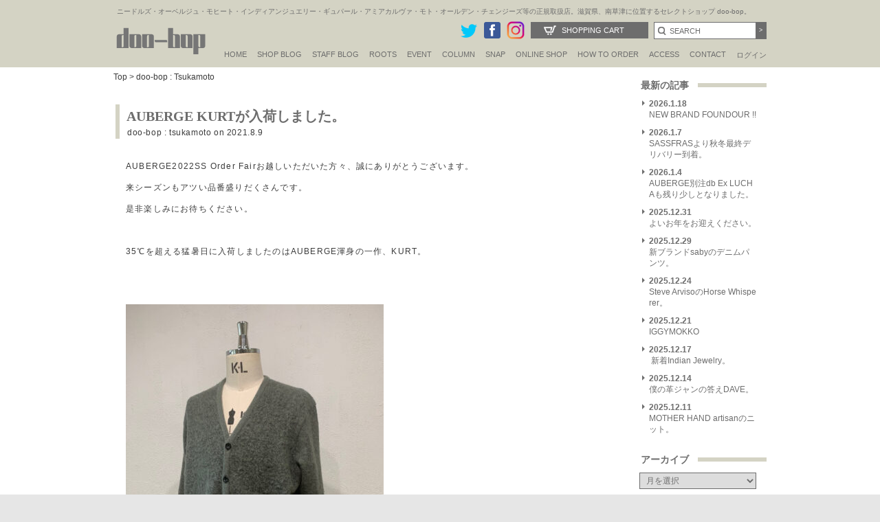

--- FILE ---
content_type: text/html; charset=UTF-8
request_url: https://www.doo-bop.com/auberge-kurt%E3%81%8C%E5%85%A5%E8%8D%B7%E3%81%97%E3%81%BE%E3%81%97%E3%81%9F%E3%80%82/
body_size: 17680
content:

<!DOCTYPE html PUBLIC "-//W3C//DTD XHTML 1.0 Transitional//EN" "http://www.w3.org/TR/xhtml1/DTD/xhtml1-transitional.dtd">
<html xmlns:fb="http://www.facebook.com/2008/fbml" xmlns="http://www.w3.org/1999/xhtml" xml:lang="fi-fi" lang="fi-fi" dir="ltr" >
<head>
<meta name="facebook-domain-verification" content="lndbzd6rto5kmuhjyex7k9e03a7n27" />
<meta http-equiv="Content-Type" content="text/html; charset=utf-8" />
<meta http-equiv="X-UA-Compatible" content="IE=edge" />
<meta name="viewport" content="width=device-width,initial-scale=1.0,minimum-scale=1.0" />
<meta http-equiv="Pragma" content="no-cache" />
<meta http-equiv="cache-control" content="no-cache" />
<meta http-equiv="expires" content="0" />
<meta http-equiv="Content-language" content="ja,en" /> 
<meta name="google-site-verification" content="ZrSKPcumpxKqUTGFAGm8d_4b1_XyPgyQdmiA0N-3Zcs" />
<meta name="google-site-verification" content="2FaN3oD0U7jYMoH1SPlpFxplAx2U8IufgMnwmnmFSB4" />
<title>  AUBERGE KURTが入荷しました。｜doo-bop 塚本邦雄(Tsukamoto Kunio)ブログ/滋賀県メンズセレクトショップの裏方♪</title>
<meta name="description" content="  AUBERGE KURTが入荷しました。 滋賀県メンズセレクトショップ doo-bop 塚本邦雄のブログ。最新入荷情報を更新してます。doo-bopの主な取扱いブランド/オーベルジュ(AUBERGE),Needles(ニードルズ)・IndianJewelry(インディアンジュエリー)・MOTO・GOOD KARMA DEVELOPMENT等の正規販売店他多数" />
<meta name="keywords" content="  AUBERGE KURTが入荷しました。,通販,メンズ,セレクトショップ,doobop,AUBERGE,Needles,IndianJewelry,MOTO,GOODKARMADEVELOPMENT,Alden,AMIACALVA,CAPERTICA,CHANGES,FrameFrance,guepard,HEALTH,MartinFaizey,MIRKOBUFFINI,MOJITO,MOUTRECONTAILOR,NORIEI,OMERSA,SASSAFRAS,Schiesser,South2West8,SUNNYELEMENT,superNova.,TheInoueBrothers,TUITACI,WillowPants"  />
<link rel="shortcut icon" href="https://www.doo-bop.com/wp-content/themes/doobopofficialsite/images/doobop.ico" />
<link href="https://www.doo-bop.com/wp-content/themes/doobopofficialsite/staffblog/css/style.css?var20180301" rel="stylesheet" type="text/css" />
<link href="https://www.doo-bop.com/wp-content/themes/doobopofficialsite/style.css?var=20180301" rel="stylesheet" type="text/css" />
<link href="https://www.doo-bop.com/wp-content/themes/doobopofficialsite/css/header.css?20251111" rel="stylesheet" type="text/css" />


<script type="text/javascript" src="https://www.doo-bop.com/wp-content/themes/doobopofficialsite/js/jquery-1.9.1.min.js"></script>
<script type="text/javascript" src="https://www.doo-bop.com/wp-content/themes/doobopofficialsite/js/jquery.bxslider.min.js"></script>
<script type="text/javascript" src="https://www.doo-bop.com/wp-content/themes/doobopofficialsite/js/jquery.easing.1.3.js"></script>
<link href="https://www.doo-bop.com/wp-content/themes/doobopofficialsite/js/jquery.bxslider.css" rel="stylesheet" />
<!--<script type="text/javascript" src="/js/jquery_pack.js"></script>-->
<script type="text/javascript" src="https://www.doo-bop.com/wp-content/themes/doobopofficialsite/js/jquery.jcarousel.min.js"></script>
<!--<script type="text/javascript" src="/js/jquery.cycle.all.min.js"></script>-->
<script type="text/javascript" src="https://www.doo-bop.com/wp-content/themes/doobopofficialsite/js/cartcheck.js"></script>
<!--<script type="text/javascript" src="https://www.doo-bop.com/wp-content/themes/doobopofficialsite/js/jquery.cookie.js"></script>-->
<script type="text/javascript" src="https://www.doo-bop.com/wp-content/themes/doobopofficialsite/js/scripts.js"></script>
<script type="text/javascript" src="https://www.doo-bop.com/wp-content/themes/doobopofficialsite/js/scripts2.js"></script>
<script type="text/javascript" src="https://www.doo-bop.com/wp-content/themes/doobopofficialsite/js/ie8script.js"></script
>
<script src="https://www.doo-bop.com/wp-content/themes/doobopofficialsite/js/selectivizr-min.js" charset="utf-8"></script>
<!--[if lt IE 9]>
<script src="https://www.doo-bop.com/wp-content/themes/doobopofficialsite/js/html5shiv.js"></script>
<script src="https://www.doo-bop.com/wp-content/themes/doobopofficialsite/js/css3-mediaqueries.js"></script>
<![endif]-->

<script type="text/javascript">
<!--
function changeImage(inn){
	document.PHOTO.src=inn;
}
// -->
</script>

<!-- Google tag (gtag.js) -->
<script async src="https://www.googletagmanager.com/gtag/js?id=G-M6EB0PTDC6"></script>
<script>
  window.dataLayer = window.dataLayer || [];
  function gtag(){dataLayer.push(arguments);}
  gtag('js', new Date());

  gtag('config', 'G-M6EB0PTDC6');
</script>

<!-- Google Tag Manager20250930 -->
<script>(function(w,d,s,l,i){w[l]=w[l]||[];w[l].push({'gtm.start':
new Date().getTime(),event:'gtm.js'});var f=d.getElementsByTagName(s)[0],
j=d.createElement(s),dl=l!='dataLayer'?'&l='+l:'';j.async=true;j.src=
'https://www.googletagmanager.com/gtm.js?id='+i+dl;f.parentNode.insertBefore(j,f);
})(window,document,'script','dataLayer','GTM-MHWTCBH2');</script>
<!-- End Google Tag Manager -->
<meta name='robots' content='max-image-preview:large' />
	<style>img:is([sizes="auto" i], [sizes^="auto," i]) { contain-intrinsic-size: 3000px 1500px }</style>
	<link rel='dns-prefetch' href='//www.googletagmanager.com' />
<link rel="alternate" type="application/rss+xml" title="doo-bop/ドゥーバップ &raquo; フィード" href="https://www.doo-bop.com/feed/" />
<link rel="alternate" type="application/rss+xml" title="doo-bop/ドゥーバップ &raquo; コメントフィード" href="https://www.doo-bop.com/comments/feed/" />
<script type="text/javascript">
/* <![CDATA[ */
window._wpemojiSettings = {"baseUrl":"https:\/\/s.w.org\/images\/core\/emoji\/15.0.3\/72x72\/","ext":".png","svgUrl":"https:\/\/s.w.org\/images\/core\/emoji\/15.0.3\/svg\/","svgExt":".svg","source":{"concatemoji":"https:\/\/www.doo-bop.com\/wp-includes\/js\/wp-emoji-release.min.js?ver=6.7.4"}};
/*! This file is auto-generated */
!function(i,n){var o,s,e;function c(e){try{var t={supportTests:e,timestamp:(new Date).valueOf()};sessionStorage.setItem(o,JSON.stringify(t))}catch(e){}}function p(e,t,n){e.clearRect(0,0,e.canvas.width,e.canvas.height),e.fillText(t,0,0);var t=new Uint32Array(e.getImageData(0,0,e.canvas.width,e.canvas.height).data),r=(e.clearRect(0,0,e.canvas.width,e.canvas.height),e.fillText(n,0,0),new Uint32Array(e.getImageData(0,0,e.canvas.width,e.canvas.height).data));return t.every(function(e,t){return e===r[t]})}function u(e,t,n){switch(t){case"flag":return n(e,"\ud83c\udff3\ufe0f\u200d\u26a7\ufe0f","\ud83c\udff3\ufe0f\u200b\u26a7\ufe0f")?!1:!n(e,"\ud83c\uddfa\ud83c\uddf3","\ud83c\uddfa\u200b\ud83c\uddf3")&&!n(e,"\ud83c\udff4\udb40\udc67\udb40\udc62\udb40\udc65\udb40\udc6e\udb40\udc67\udb40\udc7f","\ud83c\udff4\u200b\udb40\udc67\u200b\udb40\udc62\u200b\udb40\udc65\u200b\udb40\udc6e\u200b\udb40\udc67\u200b\udb40\udc7f");case"emoji":return!n(e,"\ud83d\udc26\u200d\u2b1b","\ud83d\udc26\u200b\u2b1b")}return!1}function f(e,t,n){var r="undefined"!=typeof WorkerGlobalScope&&self instanceof WorkerGlobalScope?new OffscreenCanvas(300,150):i.createElement("canvas"),a=r.getContext("2d",{willReadFrequently:!0}),o=(a.textBaseline="top",a.font="600 32px Arial",{});return e.forEach(function(e){o[e]=t(a,e,n)}),o}function t(e){var t=i.createElement("script");t.src=e,t.defer=!0,i.head.appendChild(t)}"undefined"!=typeof Promise&&(o="wpEmojiSettingsSupports",s=["flag","emoji"],n.supports={everything:!0,everythingExceptFlag:!0},e=new Promise(function(e){i.addEventListener("DOMContentLoaded",e,{once:!0})}),new Promise(function(t){var n=function(){try{var e=JSON.parse(sessionStorage.getItem(o));if("object"==typeof e&&"number"==typeof e.timestamp&&(new Date).valueOf()<e.timestamp+604800&&"object"==typeof e.supportTests)return e.supportTests}catch(e){}return null}();if(!n){if("undefined"!=typeof Worker&&"undefined"!=typeof OffscreenCanvas&&"undefined"!=typeof URL&&URL.createObjectURL&&"undefined"!=typeof Blob)try{var e="postMessage("+f.toString()+"("+[JSON.stringify(s),u.toString(),p.toString()].join(",")+"));",r=new Blob([e],{type:"text/javascript"}),a=new Worker(URL.createObjectURL(r),{name:"wpTestEmojiSupports"});return void(a.onmessage=function(e){c(n=e.data),a.terminate(),t(n)})}catch(e){}c(n=f(s,u,p))}t(n)}).then(function(e){for(var t in e)n.supports[t]=e[t],n.supports.everything=n.supports.everything&&n.supports[t],"flag"!==t&&(n.supports.everythingExceptFlag=n.supports.everythingExceptFlag&&n.supports[t]);n.supports.everythingExceptFlag=n.supports.everythingExceptFlag&&!n.supports.flag,n.DOMReady=!1,n.readyCallback=function(){n.DOMReady=!0}}).then(function(){return e}).then(function(){var e;n.supports.everything||(n.readyCallback(),(e=n.source||{}).concatemoji?t(e.concatemoji):e.wpemoji&&e.twemoji&&(t(e.twemoji),t(e.wpemoji)))}))}((window,document),window._wpemojiSettings);
/* ]]> */
</script>
<style id='wp-emoji-styles-inline-css' type='text/css'>

	img.wp-smiley, img.emoji {
		display: inline !important;
		border: none !important;
		box-shadow: none !important;
		height: 1em !important;
		width: 1em !important;
		margin: 0 0.07em !important;
		vertical-align: -0.1em !important;
		background: none !important;
		padding: 0 !important;
	}
</style>
<link rel='stylesheet' id='wp-block-library-css' href='https://www.doo-bop.com/wp-includes/css/dist/block-library/style.min.css?ver=6.7.4' type='text/css' media='all' />
<style id='classic-theme-styles-inline-css' type='text/css'>
/*! This file is auto-generated */
.wp-block-button__link{color:#fff;background-color:#32373c;border-radius:9999px;box-shadow:none;text-decoration:none;padding:calc(.667em + 2px) calc(1.333em + 2px);font-size:1.125em}.wp-block-file__button{background:#32373c;color:#fff;text-decoration:none}
</style>
<style id='global-styles-inline-css' type='text/css'>
:root{--wp--preset--aspect-ratio--square: 1;--wp--preset--aspect-ratio--4-3: 4/3;--wp--preset--aspect-ratio--3-4: 3/4;--wp--preset--aspect-ratio--3-2: 3/2;--wp--preset--aspect-ratio--2-3: 2/3;--wp--preset--aspect-ratio--16-9: 16/9;--wp--preset--aspect-ratio--9-16: 9/16;--wp--preset--color--black: #000000;--wp--preset--color--cyan-bluish-gray: #abb8c3;--wp--preset--color--white: #ffffff;--wp--preset--color--pale-pink: #f78da7;--wp--preset--color--vivid-red: #cf2e2e;--wp--preset--color--luminous-vivid-orange: #ff6900;--wp--preset--color--luminous-vivid-amber: #fcb900;--wp--preset--color--light-green-cyan: #7bdcb5;--wp--preset--color--vivid-green-cyan: #00d084;--wp--preset--color--pale-cyan-blue: #8ed1fc;--wp--preset--color--vivid-cyan-blue: #0693e3;--wp--preset--color--vivid-purple: #9b51e0;--wp--preset--gradient--vivid-cyan-blue-to-vivid-purple: linear-gradient(135deg,rgba(6,147,227,1) 0%,rgb(155,81,224) 100%);--wp--preset--gradient--light-green-cyan-to-vivid-green-cyan: linear-gradient(135deg,rgb(122,220,180) 0%,rgb(0,208,130) 100%);--wp--preset--gradient--luminous-vivid-amber-to-luminous-vivid-orange: linear-gradient(135deg,rgba(252,185,0,1) 0%,rgba(255,105,0,1) 100%);--wp--preset--gradient--luminous-vivid-orange-to-vivid-red: linear-gradient(135deg,rgba(255,105,0,1) 0%,rgb(207,46,46) 100%);--wp--preset--gradient--very-light-gray-to-cyan-bluish-gray: linear-gradient(135deg,rgb(238,238,238) 0%,rgb(169,184,195) 100%);--wp--preset--gradient--cool-to-warm-spectrum: linear-gradient(135deg,rgb(74,234,220) 0%,rgb(151,120,209) 20%,rgb(207,42,186) 40%,rgb(238,44,130) 60%,rgb(251,105,98) 80%,rgb(254,248,76) 100%);--wp--preset--gradient--blush-light-purple: linear-gradient(135deg,rgb(255,206,236) 0%,rgb(152,150,240) 100%);--wp--preset--gradient--blush-bordeaux: linear-gradient(135deg,rgb(254,205,165) 0%,rgb(254,45,45) 50%,rgb(107,0,62) 100%);--wp--preset--gradient--luminous-dusk: linear-gradient(135deg,rgb(255,203,112) 0%,rgb(199,81,192) 50%,rgb(65,88,208) 100%);--wp--preset--gradient--pale-ocean: linear-gradient(135deg,rgb(255,245,203) 0%,rgb(182,227,212) 50%,rgb(51,167,181) 100%);--wp--preset--gradient--electric-grass: linear-gradient(135deg,rgb(202,248,128) 0%,rgb(113,206,126) 100%);--wp--preset--gradient--midnight: linear-gradient(135deg,rgb(2,3,129) 0%,rgb(40,116,252) 100%);--wp--preset--font-size--small: 13px;--wp--preset--font-size--medium: 20px;--wp--preset--font-size--large: 36px;--wp--preset--font-size--x-large: 42px;--wp--preset--spacing--20: 0.44rem;--wp--preset--spacing--30: 0.67rem;--wp--preset--spacing--40: 1rem;--wp--preset--spacing--50: 1.5rem;--wp--preset--spacing--60: 2.25rem;--wp--preset--spacing--70: 3.38rem;--wp--preset--spacing--80: 5.06rem;--wp--preset--shadow--natural: 6px 6px 9px rgba(0, 0, 0, 0.2);--wp--preset--shadow--deep: 12px 12px 50px rgba(0, 0, 0, 0.4);--wp--preset--shadow--sharp: 6px 6px 0px rgba(0, 0, 0, 0.2);--wp--preset--shadow--outlined: 6px 6px 0px -3px rgba(255, 255, 255, 1), 6px 6px rgba(0, 0, 0, 1);--wp--preset--shadow--crisp: 6px 6px 0px rgba(0, 0, 0, 1);}:where(.is-layout-flex){gap: 0.5em;}:where(.is-layout-grid){gap: 0.5em;}body .is-layout-flex{display: flex;}.is-layout-flex{flex-wrap: wrap;align-items: center;}.is-layout-flex > :is(*, div){margin: 0;}body .is-layout-grid{display: grid;}.is-layout-grid > :is(*, div){margin: 0;}:where(.wp-block-columns.is-layout-flex){gap: 2em;}:where(.wp-block-columns.is-layout-grid){gap: 2em;}:where(.wp-block-post-template.is-layout-flex){gap: 1.25em;}:where(.wp-block-post-template.is-layout-grid){gap: 1.25em;}.has-black-color{color: var(--wp--preset--color--black) !important;}.has-cyan-bluish-gray-color{color: var(--wp--preset--color--cyan-bluish-gray) !important;}.has-white-color{color: var(--wp--preset--color--white) !important;}.has-pale-pink-color{color: var(--wp--preset--color--pale-pink) !important;}.has-vivid-red-color{color: var(--wp--preset--color--vivid-red) !important;}.has-luminous-vivid-orange-color{color: var(--wp--preset--color--luminous-vivid-orange) !important;}.has-luminous-vivid-amber-color{color: var(--wp--preset--color--luminous-vivid-amber) !important;}.has-light-green-cyan-color{color: var(--wp--preset--color--light-green-cyan) !important;}.has-vivid-green-cyan-color{color: var(--wp--preset--color--vivid-green-cyan) !important;}.has-pale-cyan-blue-color{color: var(--wp--preset--color--pale-cyan-blue) !important;}.has-vivid-cyan-blue-color{color: var(--wp--preset--color--vivid-cyan-blue) !important;}.has-vivid-purple-color{color: var(--wp--preset--color--vivid-purple) !important;}.has-black-background-color{background-color: var(--wp--preset--color--black) !important;}.has-cyan-bluish-gray-background-color{background-color: var(--wp--preset--color--cyan-bluish-gray) !important;}.has-white-background-color{background-color: var(--wp--preset--color--white) !important;}.has-pale-pink-background-color{background-color: var(--wp--preset--color--pale-pink) !important;}.has-vivid-red-background-color{background-color: var(--wp--preset--color--vivid-red) !important;}.has-luminous-vivid-orange-background-color{background-color: var(--wp--preset--color--luminous-vivid-orange) !important;}.has-luminous-vivid-amber-background-color{background-color: var(--wp--preset--color--luminous-vivid-amber) !important;}.has-light-green-cyan-background-color{background-color: var(--wp--preset--color--light-green-cyan) !important;}.has-vivid-green-cyan-background-color{background-color: var(--wp--preset--color--vivid-green-cyan) !important;}.has-pale-cyan-blue-background-color{background-color: var(--wp--preset--color--pale-cyan-blue) !important;}.has-vivid-cyan-blue-background-color{background-color: var(--wp--preset--color--vivid-cyan-blue) !important;}.has-vivid-purple-background-color{background-color: var(--wp--preset--color--vivid-purple) !important;}.has-black-border-color{border-color: var(--wp--preset--color--black) !important;}.has-cyan-bluish-gray-border-color{border-color: var(--wp--preset--color--cyan-bluish-gray) !important;}.has-white-border-color{border-color: var(--wp--preset--color--white) !important;}.has-pale-pink-border-color{border-color: var(--wp--preset--color--pale-pink) !important;}.has-vivid-red-border-color{border-color: var(--wp--preset--color--vivid-red) !important;}.has-luminous-vivid-orange-border-color{border-color: var(--wp--preset--color--luminous-vivid-orange) !important;}.has-luminous-vivid-amber-border-color{border-color: var(--wp--preset--color--luminous-vivid-amber) !important;}.has-light-green-cyan-border-color{border-color: var(--wp--preset--color--light-green-cyan) !important;}.has-vivid-green-cyan-border-color{border-color: var(--wp--preset--color--vivid-green-cyan) !important;}.has-pale-cyan-blue-border-color{border-color: var(--wp--preset--color--pale-cyan-blue) !important;}.has-vivid-cyan-blue-border-color{border-color: var(--wp--preset--color--vivid-cyan-blue) !important;}.has-vivid-purple-border-color{border-color: var(--wp--preset--color--vivid-purple) !important;}.has-vivid-cyan-blue-to-vivid-purple-gradient-background{background: var(--wp--preset--gradient--vivid-cyan-blue-to-vivid-purple) !important;}.has-light-green-cyan-to-vivid-green-cyan-gradient-background{background: var(--wp--preset--gradient--light-green-cyan-to-vivid-green-cyan) !important;}.has-luminous-vivid-amber-to-luminous-vivid-orange-gradient-background{background: var(--wp--preset--gradient--luminous-vivid-amber-to-luminous-vivid-orange) !important;}.has-luminous-vivid-orange-to-vivid-red-gradient-background{background: var(--wp--preset--gradient--luminous-vivid-orange-to-vivid-red) !important;}.has-very-light-gray-to-cyan-bluish-gray-gradient-background{background: var(--wp--preset--gradient--very-light-gray-to-cyan-bluish-gray) !important;}.has-cool-to-warm-spectrum-gradient-background{background: var(--wp--preset--gradient--cool-to-warm-spectrum) !important;}.has-blush-light-purple-gradient-background{background: var(--wp--preset--gradient--blush-light-purple) !important;}.has-blush-bordeaux-gradient-background{background: var(--wp--preset--gradient--blush-bordeaux) !important;}.has-luminous-dusk-gradient-background{background: var(--wp--preset--gradient--luminous-dusk) !important;}.has-pale-ocean-gradient-background{background: var(--wp--preset--gradient--pale-ocean) !important;}.has-electric-grass-gradient-background{background: var(--wp--preset--gradient--electric-grass) !important;}.has-midnight-gradient-background{background: var(--wp--preset--gradient--midnight) !important;}.has-small-font-size{font-size: var(--wp--preset--font-size--small) !important;}.has-medium-font-size{font-size: var(--wp--preset--font-size--medium) !important;}.has-large-font-size{font-size: var(--wp--preset--font-size--large) !important;}.has-x-large-font-size{font-size: var(--wp--preset--font-size--x-large) !important;}
:where(.wp-block-post-template.is-layout-flex){gap: 1.25em;}:where(.wp-block-post-template.is-layout-grid){gap: 1.25em;}
:where(.wp-block-columns.is-layout-flex){gap: 2em;}:where(.wp-block-columns.is-layout-grid){gap: 2em;}
:root :where(.wp-block-pullquote){font-size: 1.5em;line-height: 1.6;}
</style>
<link rel='stylesheet' id='fancybox-css' href='https://www.doo-bop.com/wp-content/plugins/easy-fancybox/css/jquery.fancybox.min.css?ver=1.3.24' type='text/css' media='screen' />
<style id='fancybox-inline-css' type='text/css'>
#fancybox-outer{background:#fff}#fancybox-content{background:#fff;border-color:#fff;color:inherit;}
</style>
<script type="text/javascript" src="https://www.doo-bop.com/wp-includes/js/jquery/jquery.min.js?ver=3.7.1" id="jquery-core-js"></script>
<script type="text/javascript" src="https://www.doo-bop.com/wp-includes/js/jquery/jquery-migrate.min.js?ver=3.4.1" id="jquery-migrate-js"></script>

<!-- Site Kit によって追加された Google タグ（gtag.js）スニペット -->
<!-- Google アナリティクス スニペット (Site Kit が追加) -->
<script type="text/javascript" src="https://www.googletagmanager.com/gtag/js?id=GT-TBWLDCGF" id="google_gtagjs-js" async></script>
<script type="text/javascript" id="google_gtagjs-js-after">
/* <![CDATA[ */
window.dataLayer = window.dataLayer || [];function gtag(){dataLayer.push(arguments);}
gtag("set","linker",{"domains":["www.doo-bop.com"]});
gtag("js", new Date());
gtag("set", "developer_id.dZTNiMT", true);
gtag("config", "GT-TBWLDCGF");
 window._googlesitekit = window._googlesitekit || {}; window._googlesitekit.throttledEvents = []; window._googlesitekit.gtagEvent = (name, data) => { var key = JSON.stringify( { name, data } ); if ( !! window._googlesitekit.throttledEvents[ key ] ) { return; } window._googlesitekit.throttledEvents[ key ] = true; setTimeout( () => { delete window._googlesitekit.throttledEvents[ key ]; }, 5 ); gtag( "event", name, { ...data, event_source: "site-kit" } ); }; 
/* ]]> */
</script>
<link rel="https://api.w.org/" href="https://www.doo-bop.com/wp-json/" /><link rel="alternate" title="JSON" type="application/json" href="https://www.doo-bop.com/wp-json/wp/v2/posts/117264" /><link rel="EditURI" type="application/rsd+xml" title="RSD" href="https://www.doo-bop.com/xmlrpc.php?rsd" />
<meta name="generator" content="WordPress 6.7.4" />
<link rel="canonical" href="https://www.doo-bop.com/auberge-kurt%e3%81%8c%e5%85%a5%e8%8d%b7%e3%81%97%e3%81%be%e3%81%97%e3%81%9f%e3%80%82/" />
<link rel='shortlink' href='https://www.doo-bop.com/?p=117264' />
<link rel="alternate" title="oEmbed (JSON)" type="application/json+oembed" href="https://www.doo-bop.com/wp-json/oembed/1.0/embed?url=https%3A%2F%2Fwww.doo-bop.com%2Fauberge-kurt%25e3%2581%258c%25e5%2585%25a5%25e8%258d%25b7%25e3%2581%2597%25e3%2581%25be%25e3%2581%2597%25e3%2581%259f%25e3%2580%2582%2F" />
<link rel="alternate" title="oEmbed (XML)" type="text/xml+oembed" href="https://www.doo-bop.com/wp-json/oembed/1.0/embed?url=https%3A%2F%2Fwww.doo-bop.com%2Fauberge-kurt%25e3%2581%258c%25e5%2585%25a5%25e8%258d%25b7%25e3%2581%2597%25e3%2581%25be%25e3%2581%2597%25e3%2581%259f%25e3%2580%2582%2F&#038;format=xml" />
<meta name="generator" content="Site Kit by Google 1.170.0" /></head>

<body onload="init()" class="post-template-default single single-post postid-117264 single-format-standard">
  <a name="top" id="top"></a>

<!--<div id="fb-root"></div>-->
<!--<script>(function(d, s, id) {
  var js, fjs = d.getElementsByTagName(s)[0];
  if (d.getElementById(id)) return;
  js = d.createElement(s); js.id = id;
  js.src = "//connect.facebook.net/ja_JP/sdk.js#xfbml=1&version=v2.8&appId=1448121172121985";
  fjs.parentNode.insertBefore(js, fjs);
}(document, 'script', 'facebook-jssdk'));</script>-->

  <div id="headerarea">
    <div id="header">
      <h1>ニードルズ・オーベルジュ・モヒート・インディアンジュエリー・ギュパール・アミアカルヴァ・モト・オールデン・チェンジーズ等の正規取扱店。滋賀県、南草津に位置するセレクトショップ doo-bop。</h1>
      <div class="title"><a href="https://www.doo-bop.com"><img src="https://www.doo-bop.com/wp-content/themes/doobopofficialsite/images/doo-bop.png" alt="doo-bopドゥーバップ" width="139" height="54" border="0" /></a></div>
      <div id="globalnavigation">
        <ul>
          <li><a href="https://www.doo-bop.com">HOME</a></li>
          <li><a href="https://www.doo-bop.com/tips/">SHOP BLOG</a></li>

          <li><a href="javascript:void()">STAFF BLOG</a>
            <ul>
              <li><a href="/nakajima/">NAKAJIMA'S BLOG</a></li>
			  <li><a href="/tsukamoto/">TSUKAMOTO'S BLOG</a></li>
       <!--<li><a href="/ogawa/">OGAWA'S BLOG</a></li>-->
<!--			  <li><a href="/tokura/">TOKURA'S BLOG</a></li>-->
<!--			  <li><a href="/fujii/">FUJII'S BLOG</a></li>-->
            </ul>
          </li>

          <li><a href="https://www.doo-bop.com/roots/">Roots</a></li>

          <li><a href="https://www.doo-bop.com/event/">EVENT</a></li>
		  <li><a href="https://www.doo-bop.com/column/">Column</a></li>

          <li><a href="https://www.doo-bop.com/snap/">Snap</a></li>


          <li><a href="https://www.doo-bop.com/shopping/">ONLINE SHOP</a></li>
          <li><a href="https://www.doo-bop.com/shopping/shop/index.php">How to Order</a>
            <ul>
              <li><a href="https://www.doo-bop.com/shopping/shop/index.php#order">How to Order</a></li>
<li><a href="https://www.doo-bop.com/shopping/shop/index.php#option">修理・ラッピングギフト</a></li>
<li><a href="https://www.doo-bop.com/shopping/shop/index.php#shop">特定商取引に関する表記</a></li>
<li><a href="https://www.doo-bop.com/shopping/shop/index.php#returned">返品・交換について</a></li>
<li><a href="https://www.doo-bop.com/shopping/shop/index.php#tokuten">doo-bop会員特典</a></li>
</ul>
</li>
          <li><a href="https://www.doo-bop.com/access/">ACCESS</a></li>
          <li><a href="https://www.doo-bop.com/shopping/contact/">CONTACT</a></li>
          <!--<li><a href="https://www.doo-bop.com/shopping/magazine/index.php">Mail magazine</a></li>-->
          <li class="ja"><a href="https://www.doo-bop.com/shopping/member/signin.php">ログイン</a></li>
        </ul>
      </div>
<div class="spview">
<div class="spmenu" id="spmenu">三</div>
<div class="onlineshop"><a href="https://www.doo-bop.com/shopping/sp/">オンラインショップ</a></div>

	          <div class="hlogin2-"><a href="https://www.doo-bop.com/shopping/sp/member/login.php">ログイン</a></div>



</div>
      <div class="searcharea2">
        <form name="searchform" method="post" action="https://www.doo-bop.com/shopping/products/list.php">
          <input type="text" name="txtKeyword" id="txtKeyword" size="20" onclick="javascript: document.getElementById('txtKeyword').value = '';" value="SEARCH" class="inputd" />
          <input type="submit" name="Submit" value="&gt;" class="nextb" />
        </form>
      </div>
      <div class="cart2"><a href="https://www.doo-bop.com/shopping/order/cart.php">Shopping Cart</a></div>
      
     
      
      <div class="snsbtn"><a href="https://twitter.com/doobopNO1" target="_blank"><img src="https://www.doo-bop.com/wp-content/themes/doobopofficialsite/images/twitter.png" alt="ドゥーバップTwitter" width="28" /></a><a href="https://www.facebook.com/doobopinc" target="_blank"><img src="https://www.doo-bop.com/wp-content/themes/doobopofficialsite/images/fb.png" width="28" alt="ドゥーバップFACEBOOK" /></a><a href="http://instagram.com/doobop11734" target="_blank"><img src="https://www.doo-bop.com/wp-content/themes/doobopofficialsite/images/btn_insta.png" alt="ドゥーバップinstagram" width="28" /></a><!--<a href="https://plus.google.com/114928534219790676100/about" target="_blank"><img src="https://www.doo-bop.com/wp-content/themes/doobopofficialsite/images/gp.png" alt="ドゥーバップGooglePlus" /></a>--></div>
    </div>
  </div>
  <!--//headerarea-->


  <div id="overlaybg2"></div>
<div id="overlayMenu">
<div class="logo"><a href="https://www.doo-bop.com"><img src="https://www.doo-bop.com/wp-content/themes/doobopofficialsite/images/doo-bop.png" alt="doo-bopドゥーバップ" width="139" height="54" border="0" /></a></div>
	<div class="menu-inner"> 
		<div id="menuclose"></div>
		
		<div class="menu-button">
								<a href="https://www.doo-bop.com/shopping/sp/member/login.php">ログイン</a>
				</div>

		<div class="menu-button custom">
		<a href="https://www.doo-bop.com/shopping/sp/index.php">オンラインショップ</a>
		</div>
	
		<div class="menu-inner2">	
	<ul>
	<li><a href="/nakajima/">Nakajima's Blog</a></li>
	<li><a href="/tsukamoto/">Tsukamoto's Blog</a></li>

	<li class="half"><a href="/tips/">Shop Blog</a></li>
	<li class="half"><a href="/roots/">Roots</a></li>
	<li class="half"><a href="/event/">Event</a></li>
	<li class="half"><a href="/column/">Column</a></li>
	<li class="half2"><a href="/snap/">Snap</a></li>
	</ul>
	<h4>Shop information</h4>
<ul>
<li><a href="https://www.doo-bop.com/shopping/sp/shop/index.php">How to Order</a></li>
<li><a href="https://www.doo-bop.com/shopping/sp/shop/tokuten.php">doo-bop会員特典</a></li>
<li><a href="https://www.doo-bop.com/shopping/sp/shop/wrapping.php">修理・ラッピングギフト</a></li>
<li><a href="https://www.doo-bop.com/shopping/sp/shop/shop.php">特定商取引に関する表記</a></li>
<li><a href="https://www.doo-bop.com/shopping/sp/shop/shop.php#returned">返品・交換について</a></li>
<li><a href="https://www.doo-bop.com/shopping/sp/shop/privacy.php">Privacy Policy</a></li>
<li><a href="https://www.doo-bop.com/shopping/sp/contact">お問い合わせ</a></li>
 </ul>
</div>


<div class="menu-button2">
		<a href="/">doo-bop オフィシャルサイト</a>
		</div>
	
		<ul class="snsiconsp">
		<li><a href="https://instagram.com/doobop11734" target="_blank"><img src="/shopping/images/btn_insta.png" alt="ドゥーバップinstagram" width="28" /></a></li>
		<li><a href="https://twitter.com/doobopNO1" target="_blank"><img src="/shopping/images/twitter.png" alt="ドゥーバップTwitter" width="28" /></a></li>
		<li><a href="https://www.facebook.com/doobopinc" target="_blank"><img src="/shopping/images/fb.png" width="28" alt="ドゥーバップFACEBOOK" border="0" /></a></li>
		</ul>
</div>
</div>

<div id="container2">
<div id="contents">
<div id="blog_staff">
	<p class="plist"><a href="https://www.doo-bop.com/">Top</a>&nbsp;&gt;&nbsp;<a href="https://www.doo-bop.com/tsukamoto/">doo-bop : Tsukamoto</a></p>


<!-- ▼表示する記事がある場合、ループ開始▼ -->


<!--アーカイブ↓-->
<div class="entry">
<div class="entry-header">
		<h2 class="entry-title">AUBERGE KURTが入荷しました。</h2>
		<div class="entry-meta"><span class="entry-category"><a href="https://www.doo-bop.com/tsukamoto/">doo-bop : tsukamoto</a></span> on 2021.8.9		</div><!-- .entry-meta -->
</div><!-- .entry-header -->


<div class="entry-body">
<p>

	<p>AUBERGE2022SS Order Fairお越しいただいた方々、誠にありがとうございます。</p>
<p>来シーズンもアツい品番盛りだくさんです。</p>
<p>是非楽しみにお待ちください。</p>
<p>&nbsp;</p>
<p>35℃を超える猛暑日に入荷しましたのはAUBERGE渾身の一作、KURT。</p>
<p>&nbsp;</p>
<p><img fetchpriority="high" decoding="async" class="alignnone size-large wp-image-117323" src="/wp-content/uploads/2021/08/IMG_6124-375x500.jpg" alt="IMG_6124" width="375" height="500" srcset="https://www.doo-bop.com/wp-content/uploads/2021/08/IMG_6124-375x500.jpg 375w, https://www.doo-bop.com/wp-content/uploads/2021/08/IMG_6124-225x300.jpg 225w, https://www.doo-bop.com/wp-content/uploads/2021/08/IMG_6124-768x1024.jpg 768w, https://www.doo-bop.com/wp-content/uploads/2021/08/IMG_6124.jpg 1512w" sizes="(max-width: 375px) 100vw, 375px" /></p>
<p><a href="https://www.doo-bop.com/shopping/products/shosai.php?itemcd=31-87">AUBERGE　KURT &#8211; Grange Moss</a></p>
<p>&nbsp;</p>
<p>４色もの糸を用いて表現されたGrange Moss。</p>
<p>カートが着ていた退廃的な雰囲気+極上の素材。</p>
<p>憧れの一着を納得いく質感で。</p>
<p>まさにAUBERGEならではのプロダクトです。</p>
<p>&nbsp;</p>
<p><img decoding="async" class="alignnone size-large wp-image-117324" src="/wp-content/uploads/2021/08/IMG_6125-375x500.jpg" alt="IMG_6125" width="375" height="500" srcset="https://www.doo-bop.com/wp-content/uploads/2021/08/IMG_6125-375x500.jpg 375w, https://www.doo-bop.com/wp-content/uploads/2021/08/IMG_6125-225x300.jpg 225w, https://www.doo-bop.com/wp-content/uploads/2021/08/IMG_6125-768x1024.jpg 768w, https://www.doo-bop.com/wp-content/uploads/2021/08/IMG_6125.jpg 1512w" sizes="(max-width: 375px) 100vw, 375px" /></p>
<p>&nbsp;</p>
<p>この美しい毛の流れ。</p>
<p>モヘアを使っていないのに、本物のソレを超える毛束感です。</p>
<p>濡れた犬みたいなくしゅくしゅっとした質感がお見事。</p>
<p>&nbsp;</p>
<p>サイズは４０と４４の２サイズ展開。</p>
<p>ご体格にもよりますが、</p>
<p>４０はオーセンティックなスタイル、４４ロングカーデ感覚でお楽しみください。</p>
<p>&nbsp;</p>
<p><img decoding="async" class="alignnone size-large wp-image-117325" src="/wp-content/uploads/2021/08/IMG_6130-375x500.jpg" alt="IMG_6130" width="375" height="500" srcset="https://www.doo-bop.com/wp-content/uploads/2021/08/IMG_6130-375x500.jpg 375w, https://www.doo-bop.com/wp-content/uploads/2021/08/IMG_6130-225x300.jpg 225w, https://www.doo-bop.com/wp-content/uploads/2021/08/IMG_6130-768x1024.jpg 768w, https://www.doo-bop.com/wp-content/uploads/2021/08/IMG_6130.jpg 1512w" sizes="(max-width: 375px) 100vw, 375px" /></p>
<p><a href="https://www.doo-bop.com/shopping/products/shosai.php?itemcd=31-89">AUBERGE  CA NEST &#8211; Mix Beige</a></p>
<p>&nbsp;</p>
<p>CA NESTも併せて入荷しております。</p>
<p>迷っていらっしゃれば、こちらもお試しください。</p>
<p>&nbsp;</p>
<h2><a title="ショップブログ・doo-bop" href="http://www.doo-bop.com/tips/" target="_blank"><strong>doo-bop Shop Blog</strong></a></h2>
<p>週2更新(週央と日曜)です。是非ご覧ください。</p>

	<br clear="all" />
	</p>

<ul id="footer-post">
            <li class="fb">
             <!--<iframe src="http://www.facebook.com/plugins/like.php?&amp;href=https%3A%2F%2Fwww.doo-bop.com%2Fauberge-kurt%25e3%2581%258c%25e5%2585%25a5%25e8%258d%25b7%25e3%2581%2597%25e3%2581%25be%25e3%2581%2597%25e3%2581%259f%25e3%2580%2582%2F&amp;layout=button_count&amp;width=110&amp;show_faces=false&amp;action=like&amp;colorscheme=light&amp;font&amp;height=21" scrolling="no" frameborder="0" style="border:none; overflow:hidden; width:110px; height:21px;" allowTransparency="true"></iframe>
-->

<div class="facebook icon-facebook">
<a href="https://www.facebook.com/share.php?u=https://www.doo-bop.com/auberge-kurt%e3%81%8c%e5%85%a5%e8%8d%b7%e3%81%97%e3%81%be%e3%81%97%e3%81%9f%e3%80%82/" onclick="window.open(this.href, 'FBwindow', 'width=660, height=460, menubar=no, toolbar=no, scrollbars=yes'); return false;">シェアする</a> 
</div>

<!--
<div class="fb-like" data-href="https://www.doo-bop.com/auberge-kurt%e3%81%8c%e5%85%a5%e8%8d%b7%e3%81%97%e3%81%be%e3%81%97%e3%81%9f%e3%80%82/" data-layout="button_count" data-action="like" data-size="small" data-show-faces="false" data-share="true"></div>
-->
            </li>
			<li>Tag : <a href="/?cat=3296&s=AUBERGE">AUBERGE</a>，<a href="/?cat=3296&s=KURT">KURT</a>，<a href="/?cat=3296&s=%E3%82%AA%E3%83%BC%E3%83%99%E3%83%AB%E3%82%B8%E3%83%A5">オーベルジュ</a>，<a href="/?cat=3296&s=%E3%82%AB%E3%83%BC%E3%83%88">カート</a>			<span class="post-author">作成者 : <a href="/tsukamoto/">doo-bop : tsukamoto</a></span>
			</li>
</ul>

<!--<div class="facebook icon-facebook">
<a href="https://www.facebook.com/share.php?u=https://www.doo-bop.com/auberge-kurt%e3%81%8c%e5%85%a5%e8%8d%b7%e3%81%97%e3%81%be%e3%81%97%e3%81%9f%e3%80%82/" onclick="window.open(this.href, 'FBwindow', 'width=660, height=460, menubar=no, toolbar=no, scrollbars=yes'); return false;">シェアする</a> <span class="count"></span>
</div>
-->
<!--
<div class="facebook>
<a href="http://www.facebook.com/sharer.php?src=bm&u=https://www.doo-bop.com/auberge-kurt%e3%81%8c%e5%85%a5%e8%8d%b7%e3%81%97%e3%81%be%e3%81%97%e3%81%9f%e3%80%82/&t="  onclick="javascript:window.open(this.href, '', 'menubar=no,toolbar=no,resizable=yes,scrollbars=yes,height=300,width=600');return false;">
        <span class="icon-facebook"></span> facebook </a>

<span class="count"></span>
<br><br>
**
<a href="https://www.facebook.com/sharer/sharer.php?u=https://www.doo-bop.com/auberge-kurt%e3%81%8c%e5%85%a5%e8%8d%b7%e3%81%97%e3%81%be%e3%81%97%e3%81%9f%e3%80%82/" class="count" target="_blank"></a><span class="count">[[count]]</span>
</div>
-->
<span class="count" style="color:#fff"></span>


</div>
</div>
<!--//アーカイブここまで-->





		
<!-- pager-->
<div class="kijinextback" style="overflow:hidden;">
<div class="kiji-l"><span class="previous-entries"></span></div>
<div class="kiji-r"><span class="next-entries"></span></div>
</div>
<!--//pager -->

	</div>
	<!--//blog_staff↑-->


<div id="sub">
		<!--<p>ウィジェットが設定されていない場合、ここが表示されます。</p>-->

<!--
<div class="section" id="category2">
<p class="title">カテゴリー</p>
<ul>
<li class="cat-item-none">カテゴリーなし</li></ul>
</div>-->
<!-- /section -->
	
	
        <!-- 最近の記事 -->
              <div class="section" id="newEntry">
        <p class="title">最新の記事</p>
        <ul>
          <li><a href="https://www.doo-bop.com/new-brand-foundour/" title="NEW BRAND FOUNDOUR !!"><span class="date">2026.1.18</span><br />NEW BRAND FOUNDOUR !!</a></li>
          <li><a href="https://www.doo-bop.com/sassfras%e3%82%88%e3%82%8a%e7%a7%8b%e5%86%ac%e6%9c%80%e7%b5%82%e3%83%87%e3%83%aa%e3%83%90%e3%83%aa%e3%83%bc%e5%88%b0%e7%9d%80%e3%80%82/" title="SASSFRASより秋冬最終デリバリー到着。"><span class="date">2026.1.7</span><br />SASSFRASより秋冬最終デリバリー到着。</a></li>
          <li><a href="https://www.doo-bop.com/auberge%e5%88%a5%e6%b3%a8db-ex-lucha%e3%82%82%e6%ae%8b%e3%82%8a%e5%b0%91%e3%81%97%e3%81%a8%e3%81%aa%e3%82%8a%e3%81%be%e3%81%97%e3%81%9f%e3%80%82/" title="AUBERGE別注db Ex LUCHAも残り少しとなりました。"><span class="date">2026.1.4</span><br />AUBERGE別注db Ex LUCHAも残り少しとなりました。</a></li>
          <li><a href="https://www.doo-bop.com/%e3%82%88%e3%81%84%e3%81%8a%e5%b9%b4%e3%82%92%e3%81%8a%e8%bf%8e%e3%81%88%e3%81%8f%e3%81%a0%e3%81%95%e3%81%84%e3%80%82-3/" title="よいお年をお迎えください。"><span class="date">2025.12.31</span><br />よいお年をお迎えください。</a></li>
          <li><a href="https://www.doo-bop.com/%e6%96%b0%e3%83%96%e3%83%a9%e3%83%b3%e3%83%89saby%e3%81%ae%e3%83%87%e3%83%8b%e3%83%a0%e3%83%91%e3%83%b3%e3%83%84%e3%80%82/" title="新ブランドsabyのデニムパンツ。"><span class="date">2025.12.29</span><br />新ブランドsabyのデニムパンツ。</a></li>
          <li><a href="https://www.doo-bop.com/steve-arviso%e3%81%aehorse-whisperer%e3%80%82/" title="Steve ArvisoのHorse Whisperer。"><span class="date">2025.12.24</span><br />Steve ArvisoのHorse Whisperer。</a></li>
          <li><a href="https://www.doo-bop.com/iggymokko-2/" title="IGGYMOKKO"><span class="date">2025.12.21</span><br />IGGYMOKKO</a></li>
          <li><a href="https://www.doo-bop.com/%e6%96%b0%e7%9d%80indian-jewelry%e3%80%82/" title=" 新着Indian Jewelry。"><span class="date">2025.12.17</span><br /> 新着Indian Jewelry。</a></li>
          <li><a href="https://www.doo-bop.com/%e5%83%95%e3%81%ae%e9%9d%a9%e3%82%b8%e3%83%a3%e3%83%b3%e3%81%ae%e7%ad%94%e3%81%88dave%e3%80%82/" title="僕の革ジャンの答えDAVE。"><span class="date">2025.12.14</span><br />僕の革ジャンの答えDAVE。</a></li>
          <li><a href="https://www.doo-bop.com/mother-hand-artisan%e3%81%ae%e3%83%8b%e3%83%83%e3%83%88%e3%80%82/" title="MOTHER HAND artisanのニット。"><span class="date">2025.12.11</span><br />MOTHER HAND artisanのニット。</a></li>
        </ul>
      </div><!-- /section -->
	  
	  
<!--アーカイブ-->
<div class="section" id="archive">
<p class="title">アーカイブ</p>  
<select name="archive-dropdown" onChange='document.location.href=this.options[this.selectedIndex].value;'> 
  <option value="">月を選択</option> 
  	<option value='https://www.doo-bop.com/2026/01/?cat=3296'> 2026年1月 &nbsp;(3)</option>
	<option value='https://www.doo-bop.com/2025/12/?cat=3296'> 2025年12月 &nbsp;(9)</option>
	<option value='https://www.doo-bop.com/2025/11/?cat=3296'> 2025年11月 &nbsp;(9)</option>
	<option value='https://www.doo-bop.com/2025/10/?cat=3296'> 2025年10月 &nbsp;(8)</option>
	<option value='https://www.doo-bop.com/2025/09/?cat=3296'> 2025年9月 &nbsp;(8)</option>
	<option value='https://www.doo-bop.com/2025/08/?cat=3296'> 2025年8月 &nbsp;(8)</option>
	<option value='https://www.doo-bop.com/2025/07/?cat=3296'> 2025年7月 &nbsp;(9)</option>
	<option value='https://www.doo-bop.com/2025/06/?cat=3296'> 2025年6月 &nbsp;(9)</option>
	<option value='https://www.doo-bop.com/2025/05/?cat=3296'> 2025年5月 &nbsp;(7)</option>
	<option value='https://www.doo-bop.com/2025/04/?cat=3296'> 2025年4月 &nbsp;(9)</option>
	<option value='https://www.doo-bop.com/2025/03/?cat=3296'> 2025年3月 &nbsp;(9)</option>
	<option value='https://www.doo-bop.com/2025/02/?cat=3296'> 2025年2月 &nbsp;(8)</option>
	<option value='https://www.doo-bop.com/2025/01/?cat=3296'> 2025年1月 &nbsp;(7)</option>
	<option value='https://www.doo-bop.com/2024/12/?cat=3296'> 2024年12月 &nbsp;(9)</option>
	<option value='https://www.doo-bop.com/2024/11/?cat=3296'> 2024年11月 &nbsp;(8)</option>
	<option value='https://www.doo-bop.com/2024/10/?cat=3296'> 2024年10月 &nbsp;(8)</option>
	<option value='https://www.doo-bop.com/2024/09/?cat=3296'> 2024年9月 &nbsp;(9)</option>
	<option value='https://www.doo-bop.com/2024/08/?cat=3296'> 2024年8月 &nbsp;(8)</option>
	<option value='https://www.doo-bop.com/2024/07/?cat=3296'> 2024年7月 &nbsp;(8)</option>
	<option value='https://www.doo-bop.com/2024/06/?cat=3296'> 2024年6月 &nbsp;(8)</option>
	<option value='https://www.doo-bop.com/2024/05/?cat=3296'> 2024年5月 &nbsp;(9)</option>
	<option value='https://www.doo-bop.com/2024/04/?cat=3296'> 2024年4月 &nbsp;(4)</option>
	<option value='https://www.doo-bop.com/2024/03/?cat=3296'> 2024年3月 &nbsp;(9)</option>
	<option value='https://www.doo-bop.com/2024/02/?cat=3296'> 2024年2月 &nbsp;(8)</option>
	<option value='https://www.doo-bop.com/2024/01/?cat=3296'> 2024年1月 &nbsp;(8)</option>
	<option value='https://www.doo-bop.com/2023/12/?cat=3296'> 2023年12月 &nbsp;(9)</option>
	<option value='https://www.doo-bop.com/2023/11/?cat=3296'> 2023年11月 &nbsp;(9)</option>
	<option value='https://www.doo-bop.com/2023/10/?cat=3296'> 2023年10月 &nbsp;(9)</option>
	<option value='https://www.doo-bop.com/2023/09/?cat=3296'> 2023年9月 &nbsp;(8)</option>
	<option value='https://www.doo-bop.com/2023/08/?cat=3296'> 2023年8月 &nbsp;(9)</option>
	<option value='https://www.doo-bop.com/2023/07/?cat=3296'> 2023年7月 &nbsp;(9)</option>
	<option value='https://www.doo-bop.com/2023/06/?cat=3296'> 2023年6月 &nbsp;(9)</option>
	<option value='https://www.doo-bop.com/2023/05/?cat=3296'> 2023年5月 &nbsp;(8)</option>
	<option value='https://www.doo-bop.com/2023/04/?cat=3296'> 2023年4月 &nbsp;(9)</option>
	<option value='https://www.doo-bop.com/2023/03/?cat=3296'> 2023年3月 &nbsp;(9)</option>
	<option value='https://www.doo-bop.com/2023/02/?cat=3296'> 2023年2月 &nbsp;(8)</option>
	<option value='https://www.doo-bop.com/2023/01/?cat=3296'> 2023年1月 &nbsp;(7)</option>
	<option value='https://www.doo-bop.com/2022/12/?cat=3296'> 2022年12月 &nbsp;(9)</option>
	<option value='https://www.doo-bop.com/2022/11/?cat=3296'> 2022年11月 &nbsp;(9)</option>
	<option value='https://www.doo-bop.com/2022/10/?cat=3296'> 2022年10月 &nbsp;(13)</option>
	<option value='https://www.doo-bop.com/2022/09/?cat=3296'> 2022年9月 &nbsp;(7)</option>
	<option value='https://www.doo-bop.com/2022/08/?cat=3296'> 2022年8月 &nbsp;(7)</option>
	<option value='https://www.doo-bop.com/2022/07/?cat=3296'> 2022年7月 &nbsp;(9)</option>
	<option value='https://www.doo-bop.com/2022/06/?cat=3296'> 2022年6月 &nbsp;(10)</option>
	<option value='https://www.doo-bop.com/2022/05/?cat=3296'> 2022年5月 &nbsp;(8)</option>
	<option value='https://www.doo-bop.com/2022/04/?cat=3296'> 2022年4月 &nbsp;(8)</option>
	<option value='https://www.doo-bop.com/2022/03/?cat=3296'> 2022年3月 &nbsp;(9)</option>
	<option value='https://www.doo-bop.com/2022/02/?cat=3296'> 2022年2月 &nbsp;(8)</option>
	<option value='https://www.doo-bop.com/2022/01/?cat=3296'> 2022年1月 &nbsp;(6)</option>
	<option value='https://www.doo-bop.com/2021/12/?cat=3296'> 2021年12月 &nbsp;(9)</option>
	<option value='https://www.doo-bop.com/2021/11/?cat=3296'> 2021年11月 &nbsp;(7)</option>
	<option value='https://www.doo-bop.com/2021/10/?cat=3296'> 2021年10月 &nbsp;(9)</option>
	<option value='https://www.doo-bop.com/2021/09/?cat=3296'> 2021年9月 &nbsp;(8)</option>
	<option value='https://www.doo-bop.com/2021/08/?cat=3296'> 2021年8月 &nbsp;(8)</option>
	<option value='https://www.doo-bop.com/2021/07/?cat=3296'> 2021年7月 &nbsp;(8)</option>
	<option value='https://www.doo-bop.com/2021/06/?cat=3296'> 2021年6月 &nbsp;(9)</option>
	<option value='https://www.doo-bop.com/2021/05/?cat=3296'> 2021年5月 &nbsp;(9)</option>
	<option value='https://www.doo-bop.com/2021/04/?cat=3296'> 2021年4月 &nbsp;(8)</option>
	<option value='https://www.doo-bop.com/2021/03/?cat=3296'> 2021年3月 &nbsp;(8)</option>
	<option value='https://www.doo-bop.com/2021/02/?cat=3296'> 2021年2月 &nbsp;(8)</option>
	<option value='https://www.doo-bop.com/2021/01/?cat=3296'> 2021年1月 &nbsp;(7)</option>
	<option value='https://www.doo-bop.com/2020/12/?cat=3296'> 2020年12月 &nbsp;(8)</option>
	<option value='https://www.doo-bop.com/2020/11/?cat=3296'> 2020年11月 &nbsp;(9)</option>
	<option value='https://www.doo-bop.com/2020/10/?cat=3296'> 2020年10月 &nbsp;(7)</option>
	<option value='https://www.doo-bop.com/2020/09/?cat=3296'> 2020年9月 &nbsp;(8)</option>
	<option value='https://www.doo-bop.com/2020/08/?cat=3296'> 2020年8月 &nbsp;(9)</option>
	<option value='https://www.doo-bop.com/2020/07/?cat=3296'> 2020年7月 &nbsp;(9)</option>
	<option value='https://www.doo-bop.com/2020/06/?cat=3296'> 2020年6月 &nbsp;(8)</option>
	<option value='https://www.doo-bop.com/2020/05/?cat=3296'> 2020年5月 &nbsp;(6)</option>
	<option value='https://www.doo-bop.com/2020/04/?cat=3296'> 2020年4月 &nbsp;(9)</option>
	<option value='https://www.doo-bop.com/2020/03/?cat=3296'> 2020年3月 &nbsp;(8)</option>
	<option value='https://www.doo-bop.com/2020/02/?cat=3296'> 2020年2月 &nbsp;(8)</option>
	<option value='https://www.doo-bop.com/2020/01/?cat=3296'> 2020年1月 &nbsp;(8)</option>
	<option value='https://www.doo-bop.com/2019/12/?cat=3296'> 2019年12月 &nbsp;(8)</option>
	<option value='https://www.doo-bop.com/2019/11/?cat=3296'> 2019年11月 &nbsp;(8)</option>
	<option value='https://www.doo-bop.com/2019/10/?cat=3296'> 2019年10月 &nbsp;(9)</option>
	<option value='https://www.doo-bop.com/2019/09/?cat=3296'> 2019年9月 &nbsp;(9)</option>
	<option value='https://www.doo-bop.com/2019/08/?cat=3296'> 2019年8月 &nbsp;(9)</option>
	<option value='https://www.doo-bop.com/2019/07/?cat=3296'> 2019年7月 &nbsp;(8)</option>
	<option value='https://www.doo-bop.com/2019/06/?cat=3296'> 2019年6月 &nbsp;(10)</option>
	<option value='https://www.doo-bop.com/2019/05/?cat=3296'> 2019年5月 &nbsp;(9)</option>
	<option value='https://www.doo-bop.com/2019/04/?cat=3296'> 2019年4月 &nbsp;(7)</option>
	<option value='https://www.doo-bop.com/2019/03/?cat=3296'> 2019年3月 &nbsp;(9)</option>
	<option value='https://www.doo-bop.com/2019/02/?cat=3296'> 2019年2月 &nbsp;(8)</option>
	<option value='https://www.doo-bop.com/2019/01/?cat=3296'> 2019年1月 &nbsp;(8)</option>
	<option value='https://www.doo-bop.com/2018/12/?cat=3296'> 2018年12月 &nbsp;(8)</option>
	<option value='https://www.doo-bop.com/2018/11/?cat=3296'> 2018年11月 &nbsp;(8)</option>
	<option value='https://www.doo-bop.com/2018/10/?cat=3296'> 2018年10月 &nbsp;(10)</option>
	<option value='https://www.doo-bop.com/2018/09/?cat=3296'> 2018年9月 &nbsp;(8)</option>
	<option value='https://www.doo-bop.com/2018/08/?cat=3296'> 2018年8月 &nbsp;(9)</option>
	<option value='https://www.doo-bop.com/2018/07/?cat=3296'> 2018年7月 &nbsp;(9)</option>
	<option value='https://www.doo-bop.com/2018/06/?cat=3296'> 2018年6月 &nbsp;(8)</option>
	<option value='https://www.doo-bop.com/2018/05/?cat=3296'> 2018年5月 &nbsp;(9)</option>
	<option value='https://www.doo-bop.com/2018/04/?cat=3296'> 2018年4月 &nbsp;(10)</option>
	<option value='https://www.doo-bop.com/2018/03/?cat=3296'> 2018年3月 &nbsp;(9)</option>
	<option value='https://www.doo-bop.com/2018/02/?cat=3296'> 2018年2月 &nbsp;(8)</option>
	<option value='https://www.doo-bop.com/2018/01/?cat=3296'> 2018年1月 &nbsp;(10)</option>
	<option value='https://www.doo-bop.com/2017/12/?cat=3296'> 2017年12月 &nbsp;(9)</option>
	<option value='https://www.doo-bop.com/2017/11/?cat=3296'> 2017年11月 &nbsp;(9)</option>
	<option value='https://www.doo-bop.com/2017/10/?cat=3296'> 2017年10月 &nbsp;(9)</option>
	<option value='https://www.doo-bop.com/2017/09/?cat=3296'> 2017年9月 &nbsp;(7)</option>
	<option value='https://www.doo-bop.com/2017/08/?cat=3296'> 2017年8月 &nbsp;(8)</option>
	<option value='https://www.doo-bop.com/2017/07/?cat=3296'> 2017年7月 &nbsp;(9)</option>
	<option value='https://www.doo-bop.com/2017/06/?cat=3296'> 2017年6月 &nbsp;(9)</option>
	<option value='https://www.doo-bop.com/2017/05/?cat=3296'> 2017年5月 &nbsp;(8)</option>
	<option value='https://www.doo-bop.com/2017/04/?cat=3296'> 2017年4月 &nbsp;(11)</option>
	<option value='https://www.doo-bop.com/2017/03/?cat=3296'> 2017年3月 &nbsp;(11)</option>
	<option value='https://www.doo-bop.com/2017/02/?cat=3296'> 2017年2月 &nbsp;(9)</option>
	<option value='https://www.doo-bop.com/2017/01/?cat=3296'> 2017年1月 &nbsp;(8)</option>
	<option value='https://www.doo-bop.com/2016/12/?cat=3296'> 2016年12月 &nbsp;(10)</option>
	<option value='https://www.doo-bop.com/2016/11/?cat=3296'> 2016年11月 &nbsp;(9)</option>
	<option value='https://www.doo-bop.com/2016/10/?cat=3296'> 2016年10月 &nbsp;(10)</option>
	<option value='https://www.doo-bop.com/2016/09/?cat=3296'> 2016年9月 &nbsp;(11)</option>
	<option value='https://www.doo-bop.com/2016/08/?cat=3296'> 2016年8月 &nbsp;(14)</option>
	<option value='https://www.doo-bop.com/2016/07/?cat=3296'> 2016年7月 &nbsp;(22)</option>
	<option value='https://www.doo-bop.com/2016/06/?cat=3296'> 2016年6月 &nbsp;(23)</option>
	<option value='https://www.doo-bop.com/2016/05/?cat=3296'> 2016年5月 &nbsp;(23)</option>
	<option value='https://www.doo-bop.com/2016/04/?cat=3296'> 2016年4月 &nbsp;(20)</option>
	<option value='https://www.doo-bop.com/2016/03/?cat=3296'> 2016年3月 &nbsp;(24)</option>
	<option value='https://www.doo-bop.com/2016/02/?cat=3296'> 2016年2月 &nbsp;(16)</option>
</select>

</div><!--アーカイブ↑-->
	
	<!--検索-->
	<div class="section" id="search">
		
		<p class="title">ブログ内検索</p>
		<form method="get" id="searchform" method="get" action="https://www.doo-bop.com/">
		<input type="text" value="" name="s" id="s" class="s" />
		<input type="hidden" name="cat" value="3296" />
		<input type="submit" id="searchsubmit" value="" />
		</form>
	</div>
	<!--検索↑-->

<!--その他スタッフブログ↓固定 -->
		  <div class="section" id="staffblog">
			<p class="title">doo-bop Staff Blog</p>
			<ul>
  			  <li><a href="/nakajima/">NAKAJIMA'S BLOG</a> <span><a href="https://www.facebook.com/shouichi.nakajima" target="new"><img src="https://www.doo-bop.com/wp-content/themes/doobopofficialsite/staffblog/images/i_fb.gif"></span></a></li>

			  <li><a href="/tsukamoto/">TSUKAMOTO'S BLOG</a> <span><a href="https://www.facebook.com/kunio.tsukamoto.9" target="new"><img src="https://www.doo-bop.com/wp-content/themes/doobopofficialsite/staffblog/images/i_fb.gif"></span></a></li>
			  <!--<li><a href="/ogawa/">OGAWA'S BLOG</a></li>-->
<!--<li><a href="/fujii/">FUJII'S BLOG</a></li>		-->
	</ul>	
	</div><!-- /section -->

	<div class="section" id="staffblog2">
	<p class="title">doo-bop Ameba Blog</p>
			<ul>
  			  <li><a href="http://ameblo.jp/shou11978/" target="new">NAKAJIMA'S BLOG</a></li>
			  <!--<li><a href="http://ameblo.jp/miyabin100/" target="new">NOMURA'S BLOG</a></li>-->
			</ul>
	</div>
	  
</div>
<!--//#SUB↑-->


     <div class="clear"></div>
  </div>

 </div>
</div>

  <div class="release"></div>

  <!--footer-->
  <div id="pagetop"><a href="#header"></a></div>
  <div id="footer">
    <div class="inner">

<!--追加↓-->
<div class="spview">
	<dl class="footerbanner custom">
		<dd><a href="https://www.doo-bop.com/shopping/sp/member/login.php">ログイン</a></dd>
	    <dd><a href="https://www.doo-bop.com/shopping/sp/">オンラインショップ</a></dd>
	</dl>
<div class="telarea"><a href="tel:0775624121" style="margin-bottom:0"><strong>077-562-4121</strong><br>
  Open:11:00-Close 20:00</a>
  
<div class="box"><div class="acc">営業カレンダー</div>
  <div class="naiyo calender"><iframe src="/calendar/" width="100%" height="200" frameborder="0" scrolling="auto"></iframe>
  </div></div>

</div>
<ul>
<li><a href="https://www.doo-bop.com/">Home</a></li>
</ul>
<div class="acc"><h4>Staff Blog</h4></div>
<div class="naiyo">
<ul>
<li><a href="https://www.doo-bop.com/nakajima/">Nakajima's Blog</a></li>
<li><a href="https://www.doo-bop.com/tsukamoto/">Tsukamoto's Blog</a></li>
<!--<li><a href="https://www.doo-bop.com/ogawa/">Ogawa's Blog</a></li>-->
<!--<li><a href="/tokura/">Tokura's Blog</a></li>-->
<!--<li><a href="https://www.doo-bop.com/fujii/">Fujii's Blog</a></li>-->
</ul>
</div>
<ul>
<li class="half1"><a href="https://www.doo-bop.com/tips/">Shop Blog</a></li>
<li class="half2"><a href="https://www.doo-bop.com/roots/">Roots</a></li>
<li class="half1"><a href="https://www.doo-bop.com/event/">Event</a></li>
<li class="half2"><a href="https://www.doo-bop.com/column/">Column</a></li>
<!--
<li class="half3"><a href="https://www.doo-bop.com/snap/">Snap</a></li>-->
</ul>

	
<ul class="fkugiri">
<li><a href="https://www.doo-bop.com/shopping/sp/shop/index.php">How to Order</a></li>
</ul>
<div class="box2">
	<div class="acc">ご来店のお客様へ</div>
  	<div class="naiyo"><p>オンラインショッピングに掲載している商品はお取り置きが可能です。<br />取置き期間は一週間です。（申込日を含む）<br />
取置きされた後、ご連絡が無い状態で一週間を過ぎるとキャンセル扱いとなりますのでご注意下さい。<br />
ご希望のお客様は<a href="/shopping/sp/contact/">お問い合わせ</a>または<a href="tel:0775624121">TEL（077-562-4121）</a>にて、ご希望の商品（サイズ・カラー等も）及びご来店予定日をお知らせ下さい。
<br /><br />
お客様のご来店、心よりお待ちしております。</p>
	</div>
  </div>
<ul class="fkugiri">
<li><a href="https://www.doo-bop.com/shopping/sp/shop/tokuten.php">doo-bop会員特典</a></li>
<li><a href="https://www.doo-bop.com/shopping/sp/shop/wrapping.php">修理・ラッピングギフト</a></li>
<li><a href="https://www.doo-bop.com/shopping/sp/shop/shop.php">特定商取引に関する表記</a></li>
<li><a href="https://www.doo-bop.com/shopping/sp/shop/shop.php#returned">返品・交換について</a></li>
<li><a href="https://www.doo-bop.com/shopping/sp/shop/privacy.php">Privacy Policy</a></li>
<li><a href="https://www.doo-bop.com/access/">アクセスマップ</a></li>
<li><a href="https://www.doo-bop.com/shopping/sp/contact/">お問い合わせ</a></li>
</ul>
</div>
<!--追加ここまで-->
      <div class="access">
        <a href="tel:0775624121"><img src="https://www.doo-bop.com/wp-content/themes/doobopofficialsite/images/footer_tel.gif" alt="077-562-4121" width="223" height="28" /></a>
        <p>Open 11:00 - Close 20:00<!-- and Open Daily--><br />
〒525-0059　滋賀県草津市野路一丁目17番34号<br />
FAX 077-562-4161<br />
駐車場4台有。</p>
      </div>
      <!--//access-->

      <div class="brand">
        <img src="https://www.doo-bop.com/wp-content/themes/doobopofficialsite/images/brand.gif" width="103" height="16" />
        <ul>
<li><a href="https://www.doo-bop.com/shopping/products/list.php?b=1">Alden</a></li>
<li><a href="https://www.doo-bop.com/shopping/products/list.php?b=99">AMIACALVA</a></li>
<li><a href="https://www.doo-bop.com/shopping/products/list.php?b=138">AUBERGE</a></li>
<li><a href="https://www.doo-bop.com/shopping/products/list.php?b=165">CAPERTICA</a></li>
<li><a href="https://www.doo-bop.com/shopping/products/list.php?b=148">CHANGES</a></li>
<!--<li><a href="https://www.doo-bop.com/shopping/products/list.php?b=156">CULTURES</a></li>-->
<!--<li><a href="https://www.doo-bop.com/shopping/products/list.php?b=88">ayame</a></li>
<li><a href="https://www.doo-bop.com/shopping/products/list.php?b=75">CONVERSE ADDICT</a></li>-->
<!--<li><a href="https://www.doo-bop.com/shopping/products/list.php?b=10">Engineered Garments</a></li>-->
<li><a href="https://www.doo-bop.com/shopping/products/list.php?b=146">FrameFrance</a></li>
<!--<li><a href="https://www.doo-bop.com/shopping/products/list.php?b=123">GERMAN TRAINER</a></li>-->
<li><a href="https://www.doo-bop.com/shopping/products/list.php?b=161">GOOD KARMA DEVELOPMENT</a></li>
<li><a href="https://www.doo-bop.com/shopping/products/list.php?b=144">guepard</a></li>
<li><a href="https://www.doo-bop.com/shopping/products/list.php?b=147">HEALTH</a></li>
<!--<li><a href="https://www.doo-bop.com/shopping/products/list.php?b=77">Hender Scheme</a></li>-->
<li><a href="https://www.doo-bop.com/shopping/products/list.php?b=21">Indian Jewelry</a></li>
<!--<li><a href="https://www.doo-bop.com/shopping/products/list.php?b=102">ink</a></li>
<li><a href="https://www.doo-bop.com/shopping/products/list.php?b=134">KLASICA</a></li>
<li><a href="https://www.doo-bop.com/shopping/products/list.php?b=90">Lunge</a></li>
<li><a href="https://www.doo-bop.com/shopping/products/list.php?b=96">mando</a></li>-->
<li><a href="https://www.doo-bop.com/shopping/products/list.php?b=72">Martin Faizey</a></li>
<li><a href="https://www.doo-bop.com/shopping/products/list.php?b=92">MIRKO BUFFINI</a></li>
<li><a href="https://www.doo-bop.com/shopping/products/list.php?b=98">MOJITO</a></li>
<li><a href="https://www.doo-bop.com/shopping/products/list.php?b=68">MOTO</a></li>
<li><a href="https://www.doo-bop.com/shopping/products/list.php?b=162">MOUT RECON TAILOR</a></li>
<li><a href="https://www.doo-bop.com/shopping/products/list.php?b=22">Needles</a></li>
<li><a href="https://www.doo-bop.com/shopping/products/list.php?b=126">NORIEI</a></li>
<!--<li><a href="https://www.doo-bop.com/shopping/products/list.php?b=105">Norwegian Rain</a></li>-->
<li><a href="https://www.doo-bop.com/shopping/products/list.php?b=128">OMERSA</a></li>
<!--<li><a href="https://www.doo-bop.com/shopping/products/list.php?b=137">OUTIL</a></li>-->
<!--<li><a href="https://www.doo-bop.com/shopping/products/list.php?b=26">PARABOOT</a></li>-->
<li><a href="https://www.doo-bop.com/shopping/products/list.php?b=31">SASSAFRAS</a></li>
<li><a href="https://www.doo-bop.com/shopping/products/list.php?b=32">Schiesser</a></li>
<li><a href="https://www.doo-bop.com/shopping/products/list.php?b=61">South2West8</a></li>
<li><a href="https://www.doo-bop.com/shopping/products/list.php?b=159">SUNNY ELEMENT</a></li>
<li><a href="https://www.doo-bop.com/shopping/products/list.php?b=139">superNova.</a></li>
<!--<li><a href="https://www.doo-bop.com/shopping/products/list.php?b=93">TEATORA</a></li>-->
<li><a href="https://www.doo-bop.com/shopping/products/list.php?b=145">The Inoue Brothers</a></li>
<!--<li><a href="https://www.doo-bop.com/shopping/products/list.php?b=33">tilak</a></li>-->
<!--<li><a href="https://www.doo-bop.com/shopping/products/list.php?b=34">Tricker's</a></li>-->
<li><a href="https://www.doo-bop.com/shopping/products/list.php?b=152">TUITACI</a></li>
<li><a href="https://www.doo-bop.com/shopping/products/list.php?b=151">Willow Pants</a></li>
<li><a href="https://www.doo-bop.com/shopping/products/list.php?b=39">Other</a></li>
        </ul>
      </div>
      <!--//brand-->
	  <!--<div class="spview"><div class="btn"><a href="#" id="btnPC">PC版を見る</a></div></div>-->
	  
      <div id="copy">Copyright &copy;  2014  <a href="https://www.doo-bop.com/">NEEDLES（ニードルズ）・AUBERGE（オーベルジュ）通販 【doo-bop】</a> All Rights Reserved.</div>
    </div>
  </div>
  <!--//footer-->


<!-- Sign in with Google button added by Site Kit -->
		<style>
		.googlesitekit-sign-in-with-google__frontend-output-button{max-width:320px}
		</style>
		<script type="text/javascript" src="https://accounts.google.com/gsi/client"></script>
<script type="text/javascript">
/* <![CDATA[ */
(()=>{async function handleCredentialResponse(response){try{const res=await fetch('https://www.doo-bop.com/wp-login.php?action=googlesitekit_auth',{method:'POST',headers:{'Content-Type':'application/x-www-form-urlencoded'},body:new URLSearchParams(response)});/* Preserve comment text in case of redirect after login on a page with a Sign in with Google button in the WordPress comments. */ const commentText=document.querySelector('#comment')?.value;const postId=document.querySelectorAll('.googlesitekit-sign-in-with-google__comments-form-button')?.[0]?.className?.match(/googlesitekit-sign-in-with-google__comments-form-button-postid-(\d+)/)?.[1];if(!! commentText?.length){sessionStorage.setItem(`siwg-comment-text-${postId}`,commentText);}location.reload();}catch(error){console.error(error);}}if(typeof google !=='undefined'){google.accounts.id.initialize({client_id:'262377087278-64i8pmcpge2bvsuu0smi8c3er25jd5jb.apps.googleusercontent.com',callback:handleCredentialResponse,library_name:'Site-Kit'});}const defaultButtonOptions={"theme":"outline","text":"signin_with","shape":"rectangular"};document.querySelectorAll('.googlesitekit-sign-in-with-google__frontend-output-button').forEach((siwgButtonDiv)=>{const buttonOptions={shape:siwgButtonDiv.getAttribute('data-googlesitekit-siwg-shape')|| defaultButtonOptions.shape,text:siwgButtonDiv.getAttribute('data-googlesitekit-siwg-text')|| defaultButtonOptions.text,theme:siwgButtonDiv.getAttribute('data-googlesitekit-siwg-theme')|| defaultButtonOptions.theme,};if(typeof google !=='undefined'){google.accounts.id.renderButton(siwgButtonDiv,buttonOptions);}});/* If there is a matching saved comment text in sessionStorage,restore it to the comment field and remove it from sessionStorage. */ const postId=document.body.className.match(/postid-(\d+)/)?.[1];const commentField=document.querySelector('#comment');const commentText=sessionStorage.getItem(`siwg-comment-text-${postId}`);if(commentText?.length && commentField && !! postId){commentField.value=commentText;sessionStorage.removeItem(`siwg-comment-text-${postId}`);}})();
/* ]]> */
</script>

<!-- Site Kit が追加した「Google でログイン」ボタンを閉じる -->
<script type="text/javascript" src="https://www.doo-bop.com/wp-includes/js/comment-reply.min.js?ver=6.7.4" id="comment-reply-js" async="async" data-wp-strategy="async"></script>
<script type="text/javascript" src="https://www.doo-bop.com/wp-content/plugins/easy-fancybox/js/jquery.fancybox.min.js?ver=1.3.24" id="jquery-fancybox-js"></script>
<script type="text/javascript" id="jquery-fancybox-js-after">
/* <![CDATA[ */
var fb_timeout, fb_opts={'overlayShow':true,'hideOnOverlayClick':true,'showCloseButton':true,'margin':20,'centerOnScroll':true,'enableEscapeButton':true,'autoScale':true };
if(typeof easy_fancybox_handler==='undefined'){
var easy_fancybox_handler=function(){
jQuery('.nofancybox,a.wp-block-file__button,a.pin-it-button,a[href*="pinterest.com/pin/create"],a[href*="facebook.com/share"],a[href*="twitter.com/share"]').addClass('nolightbox');
/* IMG */
var fb_IMG_select='a[href*=".jpg"]:not(.nolightbox,li.nolightbox>a),area[href*=".jpg"]:not(.nolightbox),a[href*=".jpeg"]:not(.nolightbox,li.nolightbox>a),area[href*=".jpeg"]:not(.nolightbox),a[href*=".png"]:not(.nolightbox,li.nolightbox>a),area[href*=".png"]:not(.nolightbox)';
jQuery(fb_IMG_select).addClass('fancybox image').attr('rel','gallery');
jQuery('a.fancybox,area.fancybox,li.fancybox a').each(function(){jQuery(this).fancybox(jQuery.extend({},fb_opts,{'transitionIn':'elastic','transitionOut':'elastic','easingOut':'easeInBack','opacity':false,'hideOnContentClick':false,'titleShow':true,'titlePosition':'over','titleFromAlt':true,'showNavArrows':true,'enableKeyboardNav':true,'cyclic':false}))});};
jQuery('a.fancybox-close').on('click',function(e){e.preventDefault();jQuery.fancybox.close()});
};
var easy_fancybox_auto=function(){setTimeout(function(){jQuery('#fancybox-auto').trigger('click')},1000);};
jQuery(easy_fancybox_handler);jQuery(document).on('post-load',easy_fancybox_handler);
jQuery(easy_fancybox_auto);
/* ]]> */
</script>
<script type="text/javascript" src="https://www.doo-bop.com/wp-content/plugins/easy-fancybox/js/jquery.easing.min.js?ver=1.4.1" id="jquery-easing-js"></script>
<script type="text/javascript" src="https://www.doo-bop.com/wp-content/plugins/easy-fancybox/js/jquery.mousewheel.min.js?ver=3.1.13" id="jquery-mousewheel-js"></script>


<!-- Google Tag Manager (noscript) 20250930-->
<noscript><iframe src="https://www.googletagmanager.com/ns.html?id=GTM-MHWTCBH2"
height="0" width="0" style="display:none;visibility:hidden"></iframe></noscript>
<!-- End Google Tag Manager (noscript) -->
</body>
</html>


--- FILE ---
content_type: text/html; charset=UTF-8
request_url: https://www.doo-bop.com/calendar/
body_size: 1122
content:
<!DOCTYPE html PUBLIC "-//W3C//DTD XHTML 1.0 Transitional//EN" "http://www.w3.org/TR/xhtml1/DTD/xhtml1-transitional.dtd">
<html xmlns="http://www.w3.org/1999/xhtml">
<head>
<meta http-equiv="Content-Type" content="text/html; charset=utf-8" />
<title>営業日カレンダー</title>
<!-- 任意のページに直接埋め込む場合にはCSSもコピペ下さい（オリジナルでももちろんOK）-->
<link href="style.css" rel="stylesheet" type="text/css" media="all" />
</head>
<body id="index">

<!-- ▼▼▼ 任意のページに埋め込んで表示させたい場合（iframeを使わない）はここからコピペ ▼▼▼ -->
<table id="calendarTable">
	<tr><th class="calendarHeader"></th><th colspan="5" class="calendarHeader">2026年1月</th><th class="calendarHeader"><a href="?ym=2026-02">&raquo;</a></th></tr>
	<tr><th class="youbi_0">日</th><th>月</th><th>火</th><th>水</th><th>木</th><th>金</th><th class="youbi_6">土</th></tr>
	<tr>
	<td></td><td></td><td></td><td></td><td class="youbi_4">1</td><td class="closed youbi_5" style="background:#FFDDDD">2</td><td class="youbi_6">3</td></tr><tr><td class="youbi_0">4</td><td class="youbi_1">5</td><td class="youbi_2">6</td><td class="youbi_3">7</td><td class="youbi_4">8</td><td class="closed youbi_5" style="background:#FFDDDD">9</td><td class="youbi_6">10</td></tr><tr><td class="youbi_0">11</td><td class="youbi_1">12</td><td class="youbi_2">13</td><td class="youbi_3">14</td><td class="youbi_4">15</td><td class="closed youbi_5" style="background:#FFDDDD">16</td><td class="youbi_6">17</td></tr><tr><td class="youbi_0">18</td><td class="today youbi_1" style="background:#FFFF99">19</td><td class="youbi_2">20</td><td class="youbi_3">21</td><td class="youbi_4">22</td><td class="closed youbi_5" style="background:#FFDDDD">23</td><td class="youbi_6">24</td></tr><tr><td class="youbi_0">25</td><td class="youbi_1">26</td><td class="youbi_2">27</td><td class="youbi_3">28</td><td class="youbi_4">29</td><td class="closed youbi_5" style="background:#FFDDDD">30</td><td class="youbi_6">31</td></tr>
</table>

<!--　▼以下休業日、定休日テキスト箇所。すべて削除してしまってオリジナルでももちろんOKです▼　-->
<p class="small"><span class="holidayCube" style="background:#FFDDDD"></span>休業日</p>
<!--　▲休業日、定休日テキスト箇所ここまで▲　-->
<!--
<div style="text-align:center;margin-top:5px;font-size:10px;color:#eee">Powerd by - <a style="text-decoration:none;color:#eee" href="http://www.php-factory.net/" target="_blank">PHP工房</a> -</div>-->
<!-- ▲▲▲ コピペここまで ▲▲▲ -->

</body>
</html>
